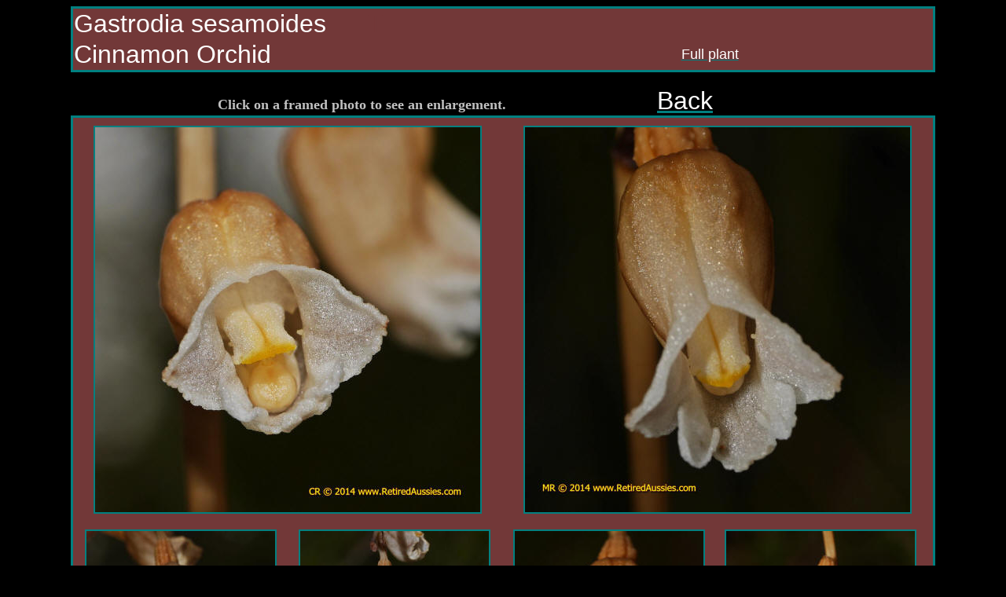

--- FILE ---
content_type: text/html
request_url: https://retiredaussies.com/ColinsHome%20Page/Orchids/Gastrodia/Images/Gastrodia%20sesamoides%20Vic13/Gastrodia%20sesamoides%20Vic13.htm
body_size: 1547
content:
<html>

<head>
<meta http-equiv="Content-Language" content="en-us">
<meta content="Orchids of Victoria Gastrodia sesamoides Cinnamon Orchid " name="keywords">
<meta content="Gastrodia sesamoides Cinnamon Orchid " name="description">
<meta name="GENERATOR" content="Microsoft FrontPage 12.0">
<meta name="ProgId" content="FrontPage.Editor.Document">
<meta http-equiv="Content-Type" content="text/html; charset=windows-1252">
<title>Gastrodia sesamoides Cinnamon Orchid </title>
<style type="text/css">
.style1 {
	text-align: center;
}
.style2 {
	border: 3px solid #008080;
	border-collapse: collapse;
	background-color: #723838;
}
.style4 {
	color: #FFFFFF;
	font-size: xx-large;
	font-family: Arial;
}
.style8 {
	color: #008080;
}
.style9 {
	color: #C0C0C0;
	font-weight: bold;
}
.style10 {
	font-family: Arial;
	font-size: xx-large;
}
a {
	color: #008080;
}
a:visited {
	color: #008080;
}
.style13 {
	color: #FFFFFF;
	font-size: xx-large;
	font-family: Arial;
	text-align: center;
}
.style14 {
	font-size: large;
}
.style15 {
	color: #FFFFFF;
}
.style16 {
	color: #723838;
}
.style17 {
	font-size: x-large;
	font-family: Arial;
}
.auto-style2 {
	color: #FFFFFF;
	font-family: Arial, Helvetica, sans-serif;
}
.auto-style3 {
	border-style: solid;
	border-width: 2px;
}
</style>
</head>

<body style="color: #FFFFFF; background-color: #000000">

<div align="center">
  <center>
  <table style="width: 1100;" id="AutoNumber2" class="style2">
    <tr>
      <td width="274" style="width: 1000" class="style4" colspan="2">
	  <span lang="en-au">
	  <span class="style10">Gastrodia sesamoides&nbsp; &nbsp;&nbsp;&nbsp;
	  <a class="style16" name="T">T</a></span></span></td>
    </tr>
    <tr>
      <td style="width: 518" class="style4">
	  <span lang="en-au">
	  <span class="style10">Cinnamon Orchid</span></span></td>
      <td style="width: 548px" class="style13">
	  <span class="style14" lang="en-au"><a href="#I_"><span class="style15">
	  <span lang="en-us">Full plant</span></span></a>&nbsp;</span></td>
    </tr>
    </table>
  <br><font size="4"><span class="style9">Click on a framed photo to see an 
      enlargement.</span></font><font size="6" face="Aeolus"><span lang="en-au">&nbsp;&nbsp;&nbsp;&nbsp;&nbsp;&nbsp;&nbsp;&nbsp;&nbsp;&nbsp;&nbsp;&nbsp;&nbsp;&nbsp;&nbsp;&nbsp;&nbsp;&nbsp;&nbsp;&nbsp;&nbsp;&nbsp;&nbsp;
  </span>
      <a href="../../Gastrodia.htm">
      <span class="auto-style2">Back</span></a><span lang="en-au">&nbsp;&nbsp;&nbsp;&nbsp;&nbsp;&nbsp;&nbsp;&nbsp;&nbsp;&nbsp;&nbsp;&nbsp;
  </span></font><br>
  </center>
</div>
<div align="center">
  <center>
  <table style="width: 1100;" id="AutoNumber3" class="style2" cellpadding="10" cellspacing="5">
    <tr>
      <td colspan="2" style="width: 419px" class="style1"><font size="6" face="Aeolus">
	  <span lang="en-au">
	  <a href="Images/Gastrodia%20sesamoides%20Cinnamon%20Orchid%20P1350381.JPG">
	  <img class="auto-style3" height="490" src="Images/Gastrodia%20sesamoides%20Cinnamon%20Orchid%20P1350381_small.JPG" width="490" xthumbnail-orig-image="Images/Gastrodia sesamoides Cinnamon Orchid P1350381.JPG"></a></span></font></td>
      <td colspan="2" style="width: 432px" class="style1"><font size="6" face="Aeolus">
	  <span lang="en-au">
	  <a href="Images/Gastrodia%20sesamoides%20Cinnamon%20OrchidP1390779.JPG">
	  <img class="auto-style3" height="490" src="Images/Gastrodia%20sesamoides%20Cinnamon%20OrchidP1390779_small.JPG" width="490" xthumbnail-orig-image="Images/Gastrodia sesamoides Cinnamon OrchidP1390779.JPG"></a></span></font></td>
    </tr>
    <tr>
      <td style="width: 248px" class="style1"><a href="Images/P1350308.JPG">
	  <img class="auto-style3" height="240" src="Images/P1350308_small.JPG" width="240" xthumbnail-orig-image="Images/P1350308.JPG"></a></td>
      <td style="width: 248px" class="style1"><a href="Images/P1350306.JPG">
	  <img class="auto-style3" height="240" src="Images/P1350306_small.JPG" width="240" xthumbnail-orig-image="Images/P1350306.JPG"></a></td>
      <td style="width: 249px" class="style1"><a href="Images/P1390785.JPG">
	  <img class="auto-style3" height="240" src="Images/P1390785_small.JPG" width="240" xthumbnail-orig-image="Images/P1390785.JPG"></a></td>
      <td style="width: 249px"><a href="Images/P1390782.JPG">
	  <img class="auto-style3" height="240" src="Images/P1390782_small.JPG" width="240" xthumbnail-orig-image="Images/P1390782.JPG"></a></td>
    </tr>
    <tr>
      <td colspan="2" style="width: 419px" class="style1">
      <font size="6" face="Aeolus"><span lang="en-au">
	  <a href="Images/Gastrodia%20sesamoides%20Cinnamon%20Orchid%20P1350369.JPG">
	  <img class="auto-style3" height="490" src="Images/Gastrodia%20sesamoides%20Cinnamon%20Orchid%20P1350369_small.JPG" width="490" xthumbnail-orig-image="Images/Gastrodia sesamoides Cinnamon Orchid P1350369.JPG"></a></span></font></td>
      <td colspan="2" style="width: 432px" class="style1">
      <font size="6" face="Aeolus"><span lang="en-au">
	  <a href="Images/Gastrodia%20sesamoides%20Cinnamon%20Orchid%20P1390734.JPG">
	  <img class="auto-style3" height="490" src="Images/Gastrodia%20sesamoides%20Cinnamon%20Orchid%20P1390734_small.JPG" width="490" xthumbnail-orig-image="Images/Gastrodia sesamoides Cinnamon Orchid P1390734.JPG"></a></span></font></td>
    </tr>
    <tr>
      <td style="width: 248px" class="style1">
      <a href="Images/P1350372.JPG">
	  <img class="auto-style3" height="240" src="Images/P1350372_small.JPG" width="240" xthumbnail-orig-image="Images/P1350372.JPG"></a></td>
      <td style="width: 248px" class="style1">
      <a href="Images/P1350313.JPG">
	  <img class="auto-style3" height="240" src="Images/P1350313_small.JPG" width="240" xthumbnail-orig-image="Images/P1350313.JPG"></a></td>
      <td style="width: 249px" class="style1">
      <a href="Images/P1390780.JPG">
	  <img class="auto-style3" height="240" src="Images/P1390780_small.JPG" width="240" xthumbnail-orig-image="Images/P1390780.JPG"></a></td>
      <td style="width: 249px">
      <a href="Images/P1390781.JPG">
	  <img class="auto-style3" height="240" src="Images/P1390781_small.JPG" width="240" xthumbnail-orig-image="Images/P1390781.JPG"></a></td>
    </tr>
    <tr>
      <td colspan="2" style="width: 419px" class="style1"><font size="6" face="Aeolus">
	  <span lang="en-au">
	  <a href="Images/Gastrodia%20sesamoides%20Cinnamon%20Orchid%20P1350385.JPG">
	  <img class="auto-style3" height="490" src="Images/Gastrodia%20sesamoides%20Cinnamon%20Orchid%20P1350385_small.JPG" width="490" xthumbnail-orig-image="Images/Gastrodia sesamoides Cinnamon Orchid P1350385.JPG"></a></span></font></td>
      <td colspan="2" style="width: 432px" class="style1"><font size="6" face="Aeolus">
	  <span lang="en-au">
	  <a href="Images/Gastrodia%20sesamoides%20Cinnamon%20Orchid%20P1390738.JPG">
	  <img class="auto-style3" height="490" src="Images/Gastrodia%20sesamoides%20Cinnamon%20Orchid%20P1390738_small.JPG" width="490" xthumbnail-orig-image="Images/Gastrodia sesamoides Cinnamon Orchid P1390738.JPG"></a></span></font></td>
    </tr>
    <tr>
      <td style="width: 248px" class="style1"><a href="Images/P1350382.JPG">
	  <img class="auto-style3" height="240" src="Images/P1350382_small.JPG" width="240" xthumbnail-orig-image="Images/P1350382.JPG"></a></td>
      <td style="width: 248px" class="style1"><a href="Images/P1350377.JPG">
	  <img class="auto-style3" height="240" src="Images/P1350377_small.JPG" width="240" xthumbnail-orig-image="Images/P1350377.JPG"></a></td>
      <td style="width: 249px" class="style1"><a href="Images/P1390737.JPG">
	  <img class="auto-style3" height="240" src="Images/P1390737_small.JPG" width="240" xthumbnail-orig-image="Images/P1390737.JPG"></a></td>
      <td style="width: 249px"><a href="Images/P1390730.JPG">
	  <img class="auto-style3" height="240" src="Images/P1390730_small.JPG" width="240" xthumbnail-orig-image="Images/P1390730.JPG"></a></td>
    </tr>
    <tr>
      <td colspan="2" style="width: 419px" class="style1"><font size="6" face="Aeolus">
	  <span lang="en-au">
	  <a href="Images/Gastrodia%20sesamoides%20Cinnamon%20Orchid%20P1350374.JPG">
	  <img class="auto-style3" height="490" src="Images/Gastrodia%20sesamoides%20Cinnamon%20Orchid%20P1350374_small.JPG" width="490" xthumbnail-orig-image="Images/Gastrodia sesamoides Cinnamon Orchid P1350374.JPG"></a></span></font></td>
      <td colspan="2" style="width: 432px" class="style1">
	  <font size="6" face="Aeolus"><span lang="en-au">
	  <a href="Images/Gastrodia%20sesamoides%20Cinnamon%20Orchid%20P1390735.JPG">
	  <img class="auto-style3" height="490" src="Images/Gastrodia%20sesamoides%20Cinnamon%20Orchid%20P1390735_small.JPG" width="490" xthumbnail-orig-image="Images/Gastrodia sesamoides Cinnamon Orchid P1390735.JPG"></a></span></font></td>
    </tr>
    <tr>
      <td colspan="4" class="style1"><span lang="en-au">Photographed in the&nbsp;</span>Baluk 
	  Willam<span lang="en-au"> on&nbsp;</span>10<span lang="en-au">&nbsp;November 2013.</span></td>
    </tr>
    </table>
  </center>
</div>

<p class="style1"><font size="6" face="Aeolus"><a href="../../Gastrodia.htm">
      <span class="auto-style2">Back</span></a><span class="style8"><span lang="en-au">&nbsp;&nbsp;</span></span><span lang="en-au">
<span class="style8">
<a href="#T"><span class="auto-style2">Top</span></a>&nbsp; </span> </span></font></p>

  <table style="width: 1100;" id="AutoNumber4" class="style2" cellpadding="10" cellspacing="5" align="center">
      <tr>
      <td style="width: 550" class="style1"><span lang="en-au">
	  <a class="style16" name="I_">I</a><br class="style16"><br><br>
	  <span class="style17"><span lang="en-us">Full Plant</span></span></span></td>
      <td style="width: 550" class="style1">&nbsp;</td>
      </tr>
    <tr>
      <td style="width: 550" class="style1"><font size="6" face="Aeolus"><span lang="en-au">
<span class="style8"><a href="FP/P1390733.JPG">
	  <img class="auto-style3" height="400" src="FP/P1390733_small.JPG" width="400" xthumbnail-orig-image="FP/P1390733.JPG"></a></span></span></font></td>
      <td style="width: 550" class="style1"><font size="6" face="Aeolus"><span lang="en-au">
<span class="style8"><a href="FP/P1390777.JPG">
	  <img class="auto-style3" height="400" src="FP/P1390777_small.JPG" width="400" xthumbnail-orig-image="FP/P1390777.JPG"></a></span></span></font></td>
    </tr>
    <tr>
      <td style="width: 550" class="style1">
      <font size="6" face="Aeolus"><span lang="en-au">
<span class="style8"><a href="FP/P1350390.JPG">
	  <img class="auto-style3" height="400" src="FP/P1350390_small.JPG" width="400" xthumbnail-orig-image="FP/P1350390.JPG"></a></span></span></font></td>
      <td style="width: 550" class="style1">
      <font size="6" face="Aeolus"><span lang="en-au">
<span class="style8"><a href="FP/P1350311.JPG">
	  <img class="auto-style3" height="400" src="FP/P1350311_small.JPG" width="400" xthumbnail-orig-image="FP/P1350311.JPG"></a></span></span></font></td>
    </tr>
    </table>

<p class="style1"><font size="6" face="Aeolus"><a href="../../Gastrodia.htm">
      <span class="auto-style2">Back</span></a><span class="style8"><span lang="en-au">&nbsp;&nbsp;</span></span><span lang="en-au">
<span class="style8">
<a href="#T"><span class="auto-style2">Top</span></a>&nbsp; </span> </span></font></p>

  </body>

<script>'undefined'=== typeof _trfq || (window._trfq = []);'undefined'=== typeof _trfd && (window._trfd=[]),_trfd.push({'tccl.baseHost':'secureserver.net'},{'ap':'cpsh-oh'},{'server':'p3plzcpnl507821'},{'dcenter':'p3'},{'cp_id':'7871403'},{'cp_cl':'8'}) // Monitoring performance to make your website faster. If you want to opt-out, please contact web hosting support.</script><script src='https://img1.wsimg.com/traffic-assets/js/tccl.min.js'></script></html>